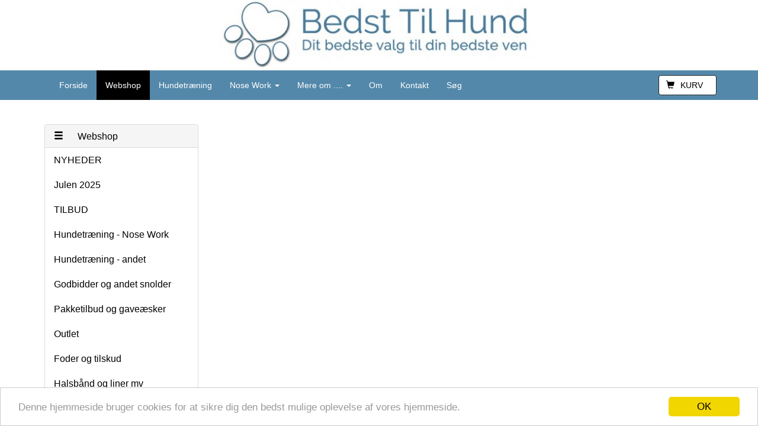

--- FILE ---
content_type: text/html; charset=UTF-8
request_url: https://www.bedsttilhund.dk/webshop/legetoej/bamser/
body_size: 16972
content:
				<!DOCTYPE html>
<html lang="en">
<head>
<title>Webshop</title>
<meta name="description" content="">
<META name="KEYWORDS" content="Bedst, Til, Hund, bedst, bil, bund, hvalp, udstyr, tilbeh&oslash;r leget&oslash;j, leg, foder, harmony, aktiv, leje, saks, kursus, tr&aelig;ning">

<meta charset="utf-8">
<meta http-equiv="X-UA-Compatible" content="IE=edge">
<meta name="viewport" content="width=device-width, initial-scale=1">
    
<script src="https://ajax.googleapis.com/ajax/libs/jquery/1.11.3/jquery.min.js"></script>
    
<!-- HTML5 shim and Respond.js for IE8 support of HTML5 elements and media queries -->
<!--[if lt IE 9]>
<script src="https://oss.maxcdn.com/html5shiv/3.7.2/html5shiv.min.js"></script>
<script src="https://oss.maxcdn.com/respond/1.4.2/respond.min.js"></script>
<![endif]-->

<script type="text/javascript" src="/components/smartmenus/jquery.smartmenus.js"></script>
<script type="text/javascript" src="/components/smartmenus/jquery.smartmenus.bootstrap.js"></script>

<script src="https://maxcdn.bootstrapcdn.com/bootstrap/3.3.5/js/bootstrap.min.js"></script>
<script src="https://maxcdn.bootstrapcdn.com/js/ie10-viewport-bug-workaround.js"></script>
<link href="https://maxcdn.bootstrapcdn.com/bootstrap/3.3.5/css/bootstrap.min.css" rel="stylesheet">

<link href="/components/smartmenus/smartmenus.css" rel="stylesheet">
	<style>
	@media (min-width: 769px) {.navbar-nav li a {height: 50px; line-height: 50px; padding-top: 0; font-size: 14px;}}
	@media (min-width: 769px) {.submenucolor {}}
	@media (max-width: 769px) {.submenucolor {color:#ffffff;}}
	.navbar-default {
            background-color: #5388aa;
        margin: 0px; padding: 0px; border:0px; border-radius: 0 !important; box-shadow: none; background-image: none;
	font-family: Arial;
	}
		.navbar-default .navbar-brand {
        color: #ffffff;
	}
		.navbar-default .navbar-brand:hover,
	.navbar-default .navbar-brand:focus {
    color: #ffffff;
	}
		.navbar-default .navbar-nav > li > a {
        color: #ffffff;
	}
	.navbar-default .navbar-nav > li > a:hover,
	.navbar-default .navbar-nav > li > a:focus {
       color: #ffffff;
	}
	.navbar-default .navbar-nav > .active > a, 
	.navbar-default .navbar-nav > .active > a:hover, 
	.navbar-default .navbar-nav > .active > a:focus {
         color: #ffffff;
         background-color: #000000;
	}
	.navbar-default .navbar-nav > .open > a, 
	.navbar-default .navbar-nav > .open > a:hover, 
	.navbar-default .navbar-nav > .open > a:focus {
         color: #ffffff;
            background-color: #5388aa;
    	}
	.menumargin {
    margin-top: 0px; margin-bottom:  0px;
	}
	.dropdown-menu > li > a { height: auto;}
	</style>

<style>
.navbar-inverse {margin: 0px; padding: 0px; border:0px; border-radius: 0 !important; box-shadow: none; background-image: none;}
.row {margin-top: 10px;}
.carousel-control.left, .carousel-control.right{background: none !important; filter: progid:none !important;}
.floatright {float: right;}
@media (max-width: 769px) {.ecommerceimage {margin-bottom: 10px;}}
@media (min-width: 769px) {.ecommerceimage {margin-bottom: 10px;}}
.ecommercetitleheight {white-space: nowrap; width: 100%; overflow: hidden; text-overflow: ellipsis;}
</style>


<link href="https://fonts.googleapis.com/css?family=Cormorant+Garamond" rel="stylesheet" type="text/css" />

<link type="text/css" rel="stylesheet" href="/components/lightgallery/dist/css/lightgallery.css" />
<script src="/components/lightgallery/dist/js/lightgallery.min.js"></script>
<script src="/components/lightgallery/dist/js/lg-thumbnail.min.js"></script>
<script src="/components/lightgallery/dist/js/lg-fullscreen.min.js"></script>
<script type="text/javascript">
    $(document).ready(function() {
        $('.imageselect').lightGallery({
    selector: '.item'
});
    });
</script>
<script src="https://use.fontawesome.com/9798b179c3.js"></script>

    
<style>
body {background-color: #ffffff;}
.container {max-width: 1170px;}
.defaulttextsettings {font-size:16px; color:#000000; font-family:arial;}
.btn-tobasket {border-color: #000000; background-color: #000000; color: #e2e2e2;}
.btn-tobasket:hover {border-color: #000000; background-color: #000000; color: #e2e2e2;}
.btn-more {border-color: #e2e2e2; background-color: #e2e2e2; color: #474646;}
.btn-more:hover {border-color: #e2e2e2; background-color: #e2e2e2; color: #474646;}
.ecommerce {color: #000000;}
.thumbnailbackground {}
.basketcolor {background-color: #ffffff; border-color: #242424; color: #000000;}
.basketglyphiconcolor {color: #000000;}
.basketnumbercolor {background-color: #ffffff; color: #000000;}</style>


<script type="text/javascript" src="//cdnjs.cloudflare.com/ajax/libs/cookieconsent2/1.0.9/cookieconsent.min.js"></script>
<script type="text/javascript">
    window.cookieconsent_options = {"message":"Denne hjemmeside bruger cookies for at sikre dig den bedst mulige oplevelse af vores hjemmeside.","dismiss":"OK","theme":"light-bottom"};
</script>

</head>

<body>
	
													<div id="bookmark52086">
						<div style='position: relative; width: 100%; height: 9.3vw; background-color: #ffffff;'>		    <div style="position: absolute; top: 0vw; left: 29vw; z-index: 1;">
   		   		<a target="_self" href="/usedomainurl/" style="text-decoration: none;"><img src='/upload/32930/thumb500-1052104887.jpg' class='img-responsive' style='width: 41.5vw;' alt=''></a>    </div>
            </div>			</div>									<div id="bookmark52087">
						<div style="position: relative; width: 100%;">
	<section>
    <nav class="navbar navbar-default">
  	<div class="container">
    	<div class="navbar-header">
      	<button type="button" class="navbar-toggle collapsed" data-toggle="collapse" data-target="#bs-example-navbar-collapse-1">
        <span class="sr-only">Toggle navigation</span>
        <span class="icon-bar"></span>
        <span class="icon-bar"></span>
        <span class="icon-bar"></span>
      	</button>
      	<span class="visible-xs">
      	<a class="navbar-brand" href="#"></a>
      	      	<button type="button" class="btn btn-default navbar-btn navbar-right basketcolor"><div style="float: left; margin-right: 5px;"><i class="glyphicon glyphicon-shopping-cart basketglyphiconcolor"></i></div> <div style="float: left; padding: 0px 5px 0px 5px; border-radius: 3px;"></div> <div style="float: left; margin-left: 5px;">KURV</div></button>      	      	</span>
    	</div>
    	<div class="collapse navbar-collapse" id="bs-example-navbar-collapse-1">
      	      	<ul class='nav navbar-nav navbar-left'>
<li><a href='https://www.bedsttilhund.dk'>Forside</a></li>
<li class='active'><a href='/webshop/'>Webshop</a></li>
<li><a href='/hundetraening/'>Hundetr&aelig;ning</a></li>
<li><a href='/billeder_/'>Nose Work <span class='caret'></span></a>
<ul class='dropdown-menu'>
<li><a href='/brug-af-nose-work-udstyr/'><span class='submenucolor'>Brug af nose work udstyr</span> <span class='caret'></span></a>
<ul class='dropdown-menu'>
<li><a href='/metaldaaser/'><span class='submenucolor'>Metald&aring;ser</span></a></li>

<li><a href='/hulmagneter/'><span class='submenucolor'>Hulmagneter</span></a></li>

<li><a href='/gummislange-med-magnet-158332/'><span class='submenucolor'>Gummislange med magnet</span></a></li>

<li><a href='/clips/'><span class='submenucolor'>Clips</span></a></li>
</ul>
</li>

<li><a href='/undervisning/'><span class='submenucolor'>Undervisning</span></a></li>
</ul>
</li>
<li><a href='/mere-om-/'>Mere om .... <span class='caret'></span></a>
<ul class='dropdown-menu'>
<li><a href='/faa-besoeg-af-bedst-til-hund/'><span class='submenucolor'>F&aring; bes&oslash;g af Bedst Til Hund</span></a></li>

<li><a href='/bliv-ambassadoer-157329/'><span class='submenucolor'>Bliv ambassad&oslash;r</span></a></li>
<li><a href='/naeringsindhold-i-snolder/'><span class='submenucolor'>N&aelig;ringsindhold i snolder</span></a></li>
<li><a href='/kunders-billeder-158389/'><span class='submenucolor'>Kunders billeder</span></a></li>
</ul>
</li>
<li><a href='/om/'>Om</a></li>
<li><a href='/kontakt/'>Kontakt</a></li>
<li><a href='/soeg/'>S&oslash;g</a></li>
</ul>      	      	
      	

      	      	
      	
      	
      	<span class="hidden-xs">
      	      	<button type="button" class="btn btn-default navbar-btn navbar-right basketcolor"><div style="float: left; margin-right: 5px;"><i class="glyphicon glyphicon-shopping-cart basketglyphiconcolor"></i></div> <div style="float: left; padding: 0px 5px 0px 5px; border-radius: 3px;"></div> <div style="float: left; margin-left: 5px;">KURV</div></button>      	      	</span>
    	</div>
  	</div>
	</nav>
	</section>
	</div>
				</div>									<div id="bookmark52093">
						<div style="position: relative; width: 100%; ">
	<div class="container" style="padding: 0px 20px 20px 20px; background-color: #ffffff;">
			<div class="row">
			<div class="col-sm-12">
			</div>
		</div>
		<div class="row">
															<div class="col-sm-12">
																						<script>
		$(window).bind('resize load', function() {
    		if ($(this).width() < 767) {
        		$('.collapse').on('click', function () {
		        	$($(this).data('target')).collapse('toggle');
		    	});
    		} else {
        		$('.collapse').removeClass('out');
        		$('.collapse').addClass('in');
    		}
		});
		</script>
						<div class="row">
			<div class="col-sm-3">
																				  					<div class="panel-group" style="margin-top: 10px;">
    					<div class="panel panel-default" style="border-color: #dbdbdb;">
      					<div class="panel-heading" style="background-color: #f5f5f5;">
        					<h4 class="panel-title">
          					<a data-toggle="collapse" href="#collapse1" style="font-family: Arial; font-size: 16px; color: #000000;"><i class="glyphicon glyphicon-menu-hamburger" style="margin-right: 20px;"></i> Webshop</a>
        					</h4>
      					</div>
      					<div id="collapse1" class="panel-collapse collapse">
        					<ul class="list-group" style="border-color: #dbdbdb;">
        					        					        					        					        					<a href='/webshop/'><li class='list-group-item' style='font-family: Arial; color: #000000; font-size: 16px; background-color: #ffffff; border-radius: 0px;'>NYHEDER<span style='color: #1d77b8;'></span></li></a>
	<a href='/webshop/julen-2025/'><li class='list-group-item' style='font-family: Arial; color: #000000; font-size: 16px; background-color: #ffffff; border-radius: 0px;'>Julen 2025<span style='color: #1d77b8;'></span></li></a>
	<a href='/webshop/tilbud/'><li class='list-group-item' style='font-family: Arial; color: #000000; font-size: 16px; background-color: #ffffff; border-radius: 0px;'>TILBUD<span style='color: #1d77b8;'></span></li></a>
	<a href='/webshop/nose-work-traening/'><li class='list-group-item' style='font-family: Arial; color: #000000; font-size: 16px; background-color: #ffffff; border-radius: 0px;'>Hundetr&aelig;ning - Nose Work<span style='color: #1d77b8;'></span></li></a>
	<a href='/webshop/traening/'><li class='list-group-item' style='font-family: Arial; color: #000000; font-size: 16px; background-color: #ffffff; border-radius: 0px;'>Hundetr&aelig;ning - andet<span style='color: #1d77b8;'></span></li></a>
	<a href='/webshop/godbidder-og-andet-snolder/'><li class='list-group-item' style='font-family: Arial; color: #000000; font-size: 16px; background-color: #ffffff; border-radius: 0px;'>Godbidder og andet snolder<span style='color: #1d77b8;'></span></li></a>
	<a href='/webshop/pakketilbud/'><li class='list-group-item' style='font-family: Arial; color: #000000; font-size: 16px; background-color: #ffffff; border-radius: 0px;'>Pakketilbud og gave&aelig;sker<span style='color: #1d77b8;'></span></li></a>
	<a href='/webshop/outlet/'><li class='list-group-item' style='font-family: Arial; color: #000000; font-size: 16px; background-color: #ffffff; border-radius: 0px;'>Outlet<span style='color: #1d77b8;'></span></li></a>
	<a href='/webshop/foder/'><li class='list-group-item' style='font-family: Arial; color: #000000; font-size: 16px; background-color: #ffffff; border-radius: 0px;'>Foder og tilskud<span style='color: #1d77b8;'></span></li></a>
	<a href='/webshop/seler/'><li class='list-group-item' style='font-family: Arial; color: #000000; font-size: 16px; background-color: #ffffff; border-radius: 0px;'>Halsb&aring;nd og liner mv<span style='color: #1d77b8;'></span></li></a>
	<a href='/webshop/legetoej/'><li class='list-group-item' style='font-family: Arial; color: #000000; font-size: 16px; background-color: #ffffff; border-radius: 0px;'>Leget&oslash;j<span style='color: #1d77b8;'></span></li></a>
	<a href='/webshop/pleje/'><li class='list-group-item' style='font-family: Arial; color: #000000; font-size: 16px; background-color: #ffffff; border-radius: 0px;'>Pleje<span style='color: #1d77b8;'></span></li></a>
	<a href='/webshop/skaale-og-drikkeflasker/'><li class='list-group-item' style='font-family: Arial; color: #000000; font-size: 16px; background-color: #ffffff; border-radius: 0px;'>Sk&aring;le og drikkeflasker<span style='color: #1d77b8;'></span></li></a>
	<a href='/webshop/transport/'><li class='list-group-item' style='font-family: Arial; color: #000000; font-size: 16px; background-color: #ffffff; border-radius: 0px;'>Transport<span style='color: #1d77b8;'></span></li></a>
	<a href='/webshop/toej-til-hunden/'><li class='list-group-item' style='font-family: Arial; color: #000000; font-size: 16px; background-color: #ffffff; border-radius: 0px;'>T&oslash;j til Hunden<span style='color: #1d77b8;'></span></li></a>
	<a href='/webshop/til-dig-og-hjemmet/'><li class='list-group-item' style='font-family: Arial; color: #000000; font-size: 16px; background-color: #ffffff; border-radius: 0px;'>Til dig, Hunden og hjemmet<span style='color: #1d77b8;'></span></li></a>
	<a href='/webshop/andet-3260/'><li class='list-group-item' style='font-family: Arial; color: #000000; font-size: 16px; background-color: #ffffff; border-radius: 0px;'>Udstilling<span style='color: #1d77b8;'></span></li></a>
	<a href='/webshop/maerker/'><li class='list-group-item' style='font-family: Arial; color: #000000; font-size: 16px; background-color: #ffffff; border-radius: 0px;'>M&aelig;rker<span style='color: #1d77b8;'></span></li></a>
	<a href='/webshop/til-katte/'><li class='list-group-item' style='font-family: Arial; color: #000000; font-size: 16px; background-color: #ffffff; border-radius: 0px;'>Til KATTE<span style='color: #1d77b8;'></span></li></a>
	<a href='/webshop/avl--opdraet/'><li class='list-group-item' style='font-family: Arial; color: #000000; font-size: 16px; background-color: #ffffff; border-radius: 0px;'>Avl & Opdr&aelig;t<span style='color: #1d77b8;'></span></li></a>
	<a href='/webshop/ny-hvalpeejer/'><li class='list-group-item' style='font-family: Arial; color: #000000; font-size: 16px; background-color: #ffffff; border-radius: 0px;'>Ny hvalpeejer<span style='color: #1d77b8;'></span></li></a>        					</ul>
      					</div>
    					</div>
  					</div>
								</div>
			<div class="col-sm-9">
								<div class="row">
				    			</div>
    			    		</div>
    	</div>
    										</div>
																							</div>
		</div>	</div>						</div>									<div id="bookmark53105">
						<div style="position: relative; width: 100%;  background-color: #5388aa;">
	<div class="container" style="padding: 0px 20px 20px 20px; background-color: #5388aa;">
			<div class="row">
			<div class="col-sm-12">
			</div>
		</div>
		<div class="row">
															<div class="col-sm-12" style="background-color: ##horizontal##pull-center#; style='margin-bottom: 20px;'">
																				<style>
	@media (max-width: 769px) {.mobilecss53105 {margin-top: 40px;}}
	@media (min-width: 769px) {.mobilecss53105 {margin-top: 0px;}}
</style>
<div class="row" style="margin: 0px -20px 0px -20px;">
	<div class="col-sm-12" style='margin-bottom: 20px;'>
		<div class="row">
        		<div class="col-sm-12">
        			            		<div style="text-align: center;">
            		                  	                  	                  						            		<span style="display: inline-block; position: relative; color: #ffffff; font-family: arial;font-size: 11px; text-align: left; top: 5px; padding-left: 0px;">Bedst Til Hund, v./ Heidi Rasmussen, Hvejselvej 46, Bjerlev, 7300 Jelling. Tlf.: 2012 5266, Mail: KennelMinCavalier@gmail.com, CVR: 3786 1472</span>                  	            		          			          			</div>
          		</div>
		</div>
	</div>
</div>									</div>
																							</div>
		</div>	</div>						</div>																
	<div style="position: fixed; z-index: 1000; bottom: 0px; right: 10px;">
		</div>

	
	
</body>

</html>

	